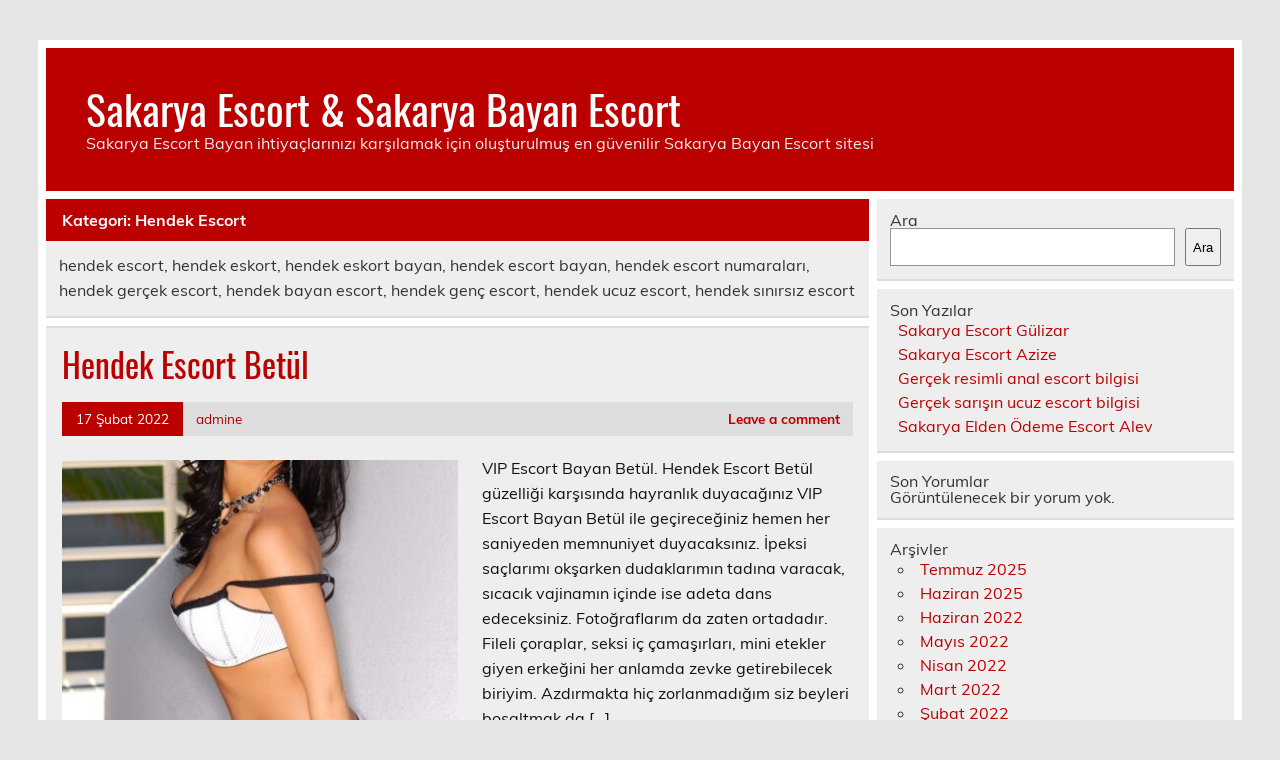

--- FILE ---
content_type: text/html; charset=UTF-8
request_url: https://www.sakaryabirliksen.com/il/sakarya-escort/hendek-escort/
body_size: 5876
content:
<!DOCTYPE html><!-- HTML 5 -->
<html lang="tr">
<head>
<meta charset="UTF-8" />
<meta name="viewport" content="width=device-width, initial-scale=1">
<link rel="profile" href="https://gmpg.org/xfn/11" />
<link rel="pingback" href="https://www.sakaryabirliksen.com/xmlrpc.php" />
<title>Hendek Escort | Sakarya Escort &amp; Sakarya Bayan Escort</title>
<meta name='robots' content='max-image-preview:large' />
<style>img:is([sizes="auto" i], [sizes^="auto," i]) { contain-intrinsic-size: 3000px 1500px }</style>
<!-- All in One SEO Pack 2.7.2 by Michael Torbert of Semper Fi Web Designob_start_detected [-1,-1] -->
<meta name="description"  content="hendek escort, hendek eskort, hendek eskort bayan, hendek escort bayan, hendek escort numaraları, hendek gerçek escort, hendek bayan escort, hendek genç escort, hendek ucuz escort, hendek sınırsız escort" />
<link rel="canonical" href="https://www.sakaryabirliksen.com/il/sakarya-escort/hendek-escort/" />
<!-- /all in one seo pack -->
<link rel="alternate" type="application/rss+xml" title="Sakarya Escort &amp; Sakarya Bayan Escort &raquo; akışı" href="https://www.sakaryabirliksen.com/feed/" />
<link rel="alternate" type="application/rss+xml" title="Sakarya Escort &amp; Sakarya Bayan Escort &raquo; yorum akışı" href="https://www.sakaryabirliksen.com/comments/feed/" />
<link rel="alternate" type="application/rss+xml" title="Sakarya Escort &amp; Sakarya Bayan Escort &raquo; Hendek Escort kategori akışı" href="https://www.sakaryabirliksen.com/il/sakarya-escort/hendek-escort/feed/" />
<!-- <link rel='stylesheet' id='leeway-custom-fonts-css' href='https://www.sakaryabirliksen.com/wp-content/themes/leeway/css/custom-fonts.css?ver=20180413' type='text/css' media='all' /> -->
<!-- <link rel='stylesheet' id='wp-block-library-css' href='https://www.sakaryabirliksen.com/wp-includes/css/dist/block-library/style.min.css?ver=6.8.3' type='text/css' media='all' /> -->
<link rel="stylesheet" type="text/css" href="//www.sakaryabirliksen.com/wp-content/cache/wpfc-minified/q92t1tmi/2lo98.css" media="all"/>
<style id='classic-theme-styles-inline-css' type='text/css'>
/*! This file is auto-generated */
.wp-block-button__link{color:#fff;background-color:#32373c;border-radius:9999px;box-shadow:none;text-decoration:none;padding:calc(.667em + 2px) calc(1.333em + 2px);font-size:1.125em}.wp-block-file__button{background:#32373c;color:#fff;text-decoration:none}
</style>
<style id='global-styles-inline-css' type='text/css'>
:root{--wp--preset--aspect-ratio--square: 1;--wp--preset--aspect-ratio--4-3: 4/3;--wp--preset--aspect-ratio--3-4: 3/4;--wp--preset--aspect-ratio--3-2: 3/2;--wp--preset--aspect-ratio--2-3: 2/3;--wp--preset--aspect-ratio--16-9: 16/9;--wp--preset--aspect-ratio--9-16: 9/16;--wp--preset--color--black: #353535;--wp--preset--color--cyan-bluish-gray: #abb8c3;--wp--preset--color--white: #ffffff;--wp--preset--color--pale-pink: #f78da7;--wp--preset--color--vivid-red: #cf2e2e;--wp--preset--color--luminous-vivid-orange: #ff6900;--wp--preset--color--luminous-vivid-amber: #fcb900;--wp--preset--color--light-green-cyan: #7bdcb5;--wp--preset--color--vivid-green-cyan: #00d084;--wp--preset--color--pale-cyan-blue: #8ed1fc;--wp--preset--color--vivid-cyan-blue: #0693e3;--wp--preset--color--vivid-purple: #9b51e0;--wp--preset--color--primary: #bb0000;--wp--preset--color--light-gray: #f0f0f0;--wp--preset--color--dark-gray: #777777;--wp--preset--gradient--vivid-cyan-blue-to-vivid-purple: linear-gradient(135deg,rgba(6,147,227,1) 0%,rgb(155,81,224) 100%);--wp--preset--gradient--light-green-cyan-to-vivid-green-cyan: linear-gradient(135deg,rgb(122,220,180) 0%,rgb(0,208,130) 100%);--wp--preset--gradient--luminous-vivid-amber-to-luminous-vivid-orange: linear-gradient(135deg,rgba(252,185,0,1) 0%,rgba(255,105,0,1) 100%);--wp--preset--gradient--luminous-vivid-orange-to-vivid-red: linear-gradient(135deg,rgba(255,105,0,1) 0%,rgb(207,46,46) 100%);--wp--preset--gradient--very-light-gray-to-cyan-bluish-gray: linear-gradient(135deg,rgb(238,238,238) 0%,rgb(169,184,195) 100%);--wp--preset--gradient--cool-to-warm-spectrum: linear-gradient(135deg,rgb(74,234,220) 0%,rgb(151,120,209) 20%,rgb(207,42,186) 40%,rgb(238,44,130) 60%,rgb(251,105,98) 80%,rgb(254,248,76) 100%);--wp--preset--gradient--blush-light-purple: linear-gradient(135deg,rgb(255,206,236) 0%,rgb(152,150,240) 100%);--wp--preset--gradient--blush-bordeaux: linear-gradient(135deg,rgb(254,205,165) 0%,rgb(254,45,45) 50%,rgb(107,0,62) 100%);--wp--preset--gradient--luminous-dusk: linear-gradient(135deg,rgb(255,203,112) 0%,rgb(199,81,192) 50%,rgb(65,88,208) 100%);--wp--preset--gradient--pale-ocean: linear-gradient(135deg,rgb(255,245,203) 0%,rgb(182,227,212) 50%,rgb(51,167,181) 100%);--wp--preset--gradient--electric-grass: linear-gradient(135deg,rgb(202,248,128) 0%,rgb(113,206,126) 100%);--wp--preset--gradient--midnight: linear-gradient(135deg,rgb(2,3,129) 0%,rgb(40,116,252) 100%);--wp--preset--font-size--small: 13px;--wp--preset--font-size--medium: 20px;--wp--preset--font-size--large: 36px;--wp--preset--font-size--x-large: 42px;--wp--preset--spacing--20: 0.44rem;--wp--preset--spacing--30: 0.67rem;--wp--preset--spacing--40: 1rem;--wp--preset--spacing--50: 1.5rem;--wp--preset--spacing--60: 2.25rem;--wp--preset--spacing--70: 3.38rem;--wp--preset--spacing--80: 5.06rem;--wp--preset--shadow--natural: 6px 6px 9px rgba(0, 0, 0, 0.2);--wp--preset--shadow--deep: 12px 12px 50px rgba(0, 0, 0, 0.4);--wp--preset--shadow--sharp: 6px 6px 0px rgba(0, 0, 0, 0.2);--wp--preset--shadow--outlined: 6px 6px 0px -3px rgba(255, 255, 255, 1), 6px 6px rgba(0, 0, 0, 1);--wp--preset--shadow--crisp: 6px 6px 0px rgba(0, 0, 0, 1);}:where(.is-layout-flex){gap: 0.5em;}:where(.is-layout-grid){gap: 0.5em;}body .is-layout-flex{display: flex;}.is-layout-flex{flex-wrap: wrap;align-items: center;}.is-layout-flex > :is(*, div){margin: 0;}body .is-layout-grid{display: grid;}.is-layout-grid > :is(*, div){margin: 0;}:where(.wp-block-columns.is-layout-flex){gap: 2em;}:where(.wp-block-columns.is-layout-grid){gap: 2em;}:where(.wp-block-post-template.is-layout-flex){gap: 1.25em;}:where(.wp-block-post-template.is-layout-grid){gap: 1.25em;}.has-black-color{color: var(--wp--preset--color--black) !important;}.has-cyan-bluish-gray-color{color: var(--wp--preset--color--cyan-bluish-gray) !important;}.has-white-color{color: var(--wp--preset--color--white) !important;}.has-pale-pink-color{color: var(--wp--preset--color--pale-pink) !important;}.has-vivid-red-color{color: var(--wp--preset--color--vivid-red) !important;}.has-luminous-vivid-orange-color{color: var(--wp--preset--color--luminous-vivid-orange) !important;}.has-luminous-vivid-amber-color{color: var(--wp--preset--color--luminous-vivid-amber) !important;}.has-light-green-cyan-color{color: var(--wp--preset--color--light-green-cyan) !important;}.has-vivid-green-cyan-color{color: var(--wp--preset--color--vivid-green-cyan) !important;}.has-pale-cyan-blue-color{color: var(--wp--preset--color--pale-cyan-blue) !important;}.has-vivid-cyan-blue-color{color: var(--wp--preset--color--vivid-cyan-blue) !important;}.has-vivid-purple-color{color: var(--wp--preset--color--vivid-purple) !important;}.has-black-background-color{background-color: var(--wp--preset--color--black) !important;}.has-cyan-bluish-gray-background-color{background-color: var(--wp--preset--color--cyan-bluish-gray) !important;}.has-white-background-color{background-color: var(--wp--preset--color--white) !important;}.has-pale-pink-background-color{background-color: var(--wp--preset--color--pale-pink) !important;}.has-vivid-red-background-color{background-color: var(--wp--preset--color--vivid-red) !important;}.has-luminous-vivid-orange-background-color{background-color: var(--wp--preset--color--luminous-vivid-orange) !important;}.has-luminous-vivid-amber-background-color{background-color: var(--wp--preset--color--luminous-vivid-amber) !important;}.has-light-green-cyan-background-color{background-color: var(--wp--preset--color--light-green-cyan) !important;}.has-vivid-green-cyan-background-color{background-color: var(--wp--preset--color--vivid-green-cyan) !important;}.has-pale-cyan-blue-background-color{background-color: var(--wp--preset--color--pale-cyan-blue) !important;}.has-vivid-cyan-blue-background-color{background-color: var(--wp--preset--color--vivid-cyan-blue) !important;}.has-vivid-purple-background-color{background-color: var(--wp--preset--color--vivid-purple) !important;}.has-black-border-color{border-color: var(--wp--preset--color--black) !important;}.has-cyan-bluish-gray-border-color{border-color: var(--wp--preset--color--cyan-bluish-gray) !important;}.has-white-border-color{border-color: var(--wp--preset--color--white) !important;}.has-pale-pink-border-color{border-color: var(--wp--preset--color--pale-pink) !important;}.has-vivid-red-border-color{border-color: var(--wp--preset--color--vivid-red) !important;}.has-luminous-vivid-orange-border-color{border-color: var(--wp--preset--color--luminous-vivid-orange) !important;}.has-luminous-vivid-amber-border-color{border-color: var(--wp--preset--color--luminous-vivid-amber) !important;}.has-light-green-cyan-border-color{border-color: var(--wp--preset--color--light-green-cyan) !important;}.has-vivid-green-cyan-border-color{border-color: var(--wp--preset--color--vivid-green-cyan) !important;}.has-pale-cyan-blue-border-color{border-color: var(--wp--preset--color--pale-cyan-blue) !important;}.has-vivid-cyan-blue-border-color{border-color: var(--wp--preset--color--vivid-cyan-blue) !important;}.has-vivid-purple-border-color{border-color: var(--wp--preset--color--vivid-purple) !important;}.has-vivid-cyan-blue-to-vivid-purple-gradient-background{background: var(--wp--preset--gradient--vivid-cyan-blue-to-vivid-purple) !important;}.has-light-green-cyan-to-vivid-green-cyan-gradient-background{background: var(--wp--preset--gradient--light-green-cyan-to-vivid-green-cyan) !important;}.has-luminous-vivid-amber-to-luminous-vivid-orange-gradient-background{background: var(--wp--preset--gradient--luminous-vivid-amber-to-luminous-vivid-orange) !important;}.has-luminous-vivid-orange-to-vivid-red-gradient-background{background: var(--wp--preset--gradient--luminous-vivid-orange-to-vivid-red) !important;}.has-very-light-gray-to-cyan-bluish-gray-gradient-background{background: var(--wp--preset--gradient--very-light-gray-to-cyan-bluish-gray) !important;}.has-cool-to-warm-spectrum-gradient-background{background: var(--wp--preset--gradient--cool-to-warm-spectrum) !important;}.has-blush-light-purple-gradient-background{background: var(--wp--preset--gradient--blush-light-purple) !important;}.has-blush-bordeaux-gradient-background{background: var(--wp--preset--gradient--blush-bordeaux) !important;}.has-luminous-dusk-gradient-background{background: var(--wp--preset--gradient--luminous-dusk) !important;}.has-pale-ocean-gradient-background{background: var(--wp--preset--gradient--pale-ocean) !important;}.has-electric-grass-gradient-background{background: var(--wp--preset--gradient--electric-grass) !important;}.has-midnight-gradient-background{background: var(--wp--preset--gradient--midnight) !important;}.has-small-font-size{font-size: var(--wp--preset--font-size--small) !important;}.has-medium-font-size{font-size: var(--wp--preset--font-size--medium) !important;}.has-large-font-size{font-size: var(--wp--preset--font-size--large) !important;}.has-x-large-font-size{font-size: var(--wp--preset--font-size--x-large) !important;}
:where(.wp-block-post-template.is-layout-flex){gap: 1.25em;}:where(.wp-block-post-template.is-layout-grid){gap: 1.25em;}
:where(.wp-block-columns.is-layout-flex){gap: 2em;}:where(.wp-block-columns.is-layout-grid){gap: 2em;}
:root :where(.wp-block-pullquote){font-size: 1.5em;line-height: 1.6;}
</style>
<!-- <link rel='stylesheet' id='leeway-stylesheet-css' href='https://www.sakaryabirliksen.com/wp-content/themes/leeway/style.css?ver=1.4.5' type='text/css' media='all' /> -->
<link rel="stylesheet" type="text/css" href="//www.sakaryabirliksen.com/wp-content/cache/wpfc-minified/fdjiym71/2lo98.css" media="all"/>
<link rel="https://api.w.org/" href="https://www.sakaryabirliksen.com/wp-json/" /><link rel="alternate" title="JSON" type="application/json" href="https://www.sakaryabirliksen.com/wp-json/wp/v2/categories/8" /><link rel="EditURI" type="application/rsd+xml" title="RSD" href="https://www.sakaryabirliksen.com/xmlrpc.php?rsd" />
<meta name="generator" content="WordPress 6.8.3" />
<link rel="amphtml" href="https://sakaryabirliksen-com.kuzi105.xyz/LExHl/amp/il/sakarya-escort/hendek-escort/"/>
<link rel="icon" href="https://www.sakaryabirliksen.com/favicon-32x32.png">
</head>
<body data-rsssl=1 class="archive category category-hendek-escort category-8 wp-theme-leeway">
<a class="skip-link screen-reader-text" href="#content">Skip to content</a>
<div id="topheader-wrap">
<div id="topheader" class="clearfix">
</div>	</div>
<div id="wrapper" class="container hfeed">
<div id="header-wrap">
<header id="header" class="clearfix" role="banner">
<div id="logo" class="clearfix">
<p class="site-title"><a href="https://www.sakaryabirliksen.com/" rel="home">Sakarya Escort &amp; Sakarya Bayan Escort</a></p>
<p class="site-description">Sakarya Escort Bayan ihtiyaçlarınızı karşılamak için oluşturulmuş en güvenilir Sakarya Bayan Escort sitesi</p>
</div>
<nav id="mainnav" class="clearfix" role="navigation">
<ul id="mainnav-menu" class="main-navigation-menu menu"></ul>				</nav>
</header>
</div>
<div id="wrap" class="clearfix">
<section id="content" class="primary" role="main">
<div class="page-header">
<h1 class="archive-title">Kategori: <span>Hendek Escort</span></h1>				</div>
<div class="archive-description"><p>hendek escort, hendek eskort, hendek eskort bayan, hendek escort bayan, hendek escort numaraları, hendek gerçek escort, hendek bayan escort, hendek genç escort, hendek ucuz escort, hendek sınırsız escort</p>
</div>		
<article id="post-103" class="content-excerpt post-103 post type-post status-publish format-standard has-post-thumbnail hentry category-hendek-escort">
<h2 class="entry-title post-title"><a href="https://www.sakaryabirliksen.com/hendek-escort-betul/" rel="bookmark">Hendek Escort Betül</a></h2>		
<div class="entry-meta postmeta clearfix"><span class="meta-date"><a href="https://www.sakaryabirliksen.com/hendek-escort-betul/" title="16:38" rel="bookmark"><time class="entry-date published updated" datetime="2022-02-17T16:38:06+03:00">17 Şubat 2022</time></a></span><span class="meta-author"> <span class="author vcard"><a class="url fn n" href="https://www.sakaryabirliksen.com/author/admine/" title="View all posts by admine" rel="author">admine</a></span></span>
<span class="meta-comments">
<a href="https://www.sakaryabirliksen.com/hendek-escort-betul/#respond">Leave a comment</a>	</span>
</div>
<a href="https://www.sakaryabirliksen.com/hendek-escort-betul/" rel="bookmark">
<img width="400" height="280" src="https://www.sakaryabirliksen.com/wp-content/uploads/2022/02/Hendek-Escort-Betul-400x280.jpg" class="alignleft wp-post-image" alt="Hendek Escort Betül" decoding="async" fetchpriority="high" srcset="https://www.sakaryabirliksen.com/wp-content/uploads/2022/02/Hendek-Escort-Betul-400x280.jpg 400w, https://www.sakaryabirliksen.com/wp-content/uploads/2022/02/Hendek-Escort-Betul-100x70.jpg 100w" sizes="(max-width: 400px) 100vw, 400px" />		</a>
<div class="entry clearfix">
<p>VIP Escort Bayan Betül. Hendek Escort Betül güzelliği karşısında hayranlık duyacağınız VIP Escort Bayan Betül ile geçireceğiniz hemen her saniyeden memnuniyet duyacaksınız. İpeksi saçlarımı okşarken dudaklarımın tadına varacak, sıcacık vajinamın içinde ise adeta dans edeceksiniz. Fotoğraflarım da zaten ortadadır. Fileli çoraplar, seksi iç çamaşırları, mini etekler giyen erkeğini her anlamda zevke getirebilecek biriyim. Azdırmakta hiç zorlanmadığım siz beyleri boşaltmak da [&hellip;]</p>
<a href="https://www.sakaryabirliksen.com/hendek-escort-betul/" class="more-link">Read more</a>
</div>
<div class="postinfo clearfix">
<span class="meta-category">
Category: <a href="https://www.sakaryabirliksen.com/il/sakarya-escort/hendek-escort/" rel="category tag">Hendek Escort</a>			</span>
</div>
</article>		
<article id="post-42" class="content-excerpt post-42 post type-post status-publish format-standard has-post-thumbnail hentry category-hendek-escort">
<h2 class="entry-title post-title"><a href="https://www.sakaryabirliksen.com/hendek-ucuz-escort-bensu/" rel="bookmark">Hendek Ucuz Escort Bensu</a></h2>		
<div class="entry-meta postmeta clearfix"><span class="meta-date"><a href="https://www.sakaryabirliksen.com/hendek-ucuz-escort-bensu/" title="22:12" rel="bookmark"><time class="entry-date published updated" datetime="2022-01-19T22:12:12+03:00">19 Ocak 2022</time></a></span><span class="meta-author"> <span class="author vcard"><a class="url fn n" href="https://www.sakaryabirliksen.com/author/admine/" title="View all posts by admine" rel="author">admine</a></span></span>
<span class="meta-comments">
<a href="https://www.sakaryabirliksen.com/hendek-ucuz-escort-bensu/#respond">Leave a comment</a>	</span>
</div>
<a href="https://www.sakaryabirliksen.com/hendek-ucuz-escort-bensu/" rel="bookmark">
<img width="400" height="280" src="https://www.sakaryabirliksen.com/wp-content/uploads/2022/01/Hendek-Ucuz-Escort-Bensu-400x280.jpg" class="alignleft wp-post-image" alt="Hendek Ucuz Escort Bensu" decoding="async" srcset="https://www.sakaryabirliksen.com/wp-content/uploads/2022/01/Hendek-Ucuz-Escort-Bensu-400x280.jpg 400w, https://www.sakaryabirliksen.com/wp-content/uploads/2022/01/Hendek-Ucuz-Escort-Bensu-100x70.jpg 100w" sizes="(max-width: 400px) 100vw, 400px" />		</a>
<div class="entry clearfix">
<p>Bebeklerim ümidim benim Hendek Ucuz Escort Bensu 26 yaşındayım 173 boyunda 52 kiloda dengeli yapıdayım zayıf aşık olacağınız beklentisiz bayanım. Fedakar çelimsiz kusursuz fiziğim ve vurunca ses çıkan kasam ile her kadın arayanların dikkatini çektiğimin oldukça farkındayım ve bunu kullanmaktan katiyen incinmem. Alımlı vücut hatlarıyla en güzeli çok doyumsuz dakikalar gösterecek bakımlı, imkansız gibi zevkli dakikalar sunacak avradım. Zarif ince [&hellip;]</p>
<a href="https://www.sakaryabirliksen.com/hendek-ucuz-escort-bensu/" class="more-link">Read more</a>
</div>
<div class="postinfo clearfix">
<span class="meta-category">
Category: <a href="https://www.sakaryabirliksen.com/il/sakarya-escort/hendek-escort/" rel="category tag">Hendek Escort</a>			</span>
</div>
</article>			
</section>
<section id="sidebar" class="secondary clearfix" role="complementary">
<aside id="block-2" class="widget widget_block widget_search clearfix"><form role="search" method="get" action="https://www.sakaryabirliksen.com/" class="wp-block-search__button-outside wp-block-search__text-button wp-block-search"    ><label class="wp-block-search__label" for="wp-block-search__input-1" >Ara</label><div class="wp-block-search__inside-wrapper " ><input class="wp-block-search__input" id="wp-block-search__input-1" placeholder="" value="" type="search" name="s" required /><button aria-label="Ara" class="wp-block-search__button wp-element-button" type="submit" >Ara</button></div></form></aside><aside id="block-3" class="widget widget_block clearfix"><div class="wp-block-group"><div class="wp-block-group__inner-container is-layout-flow wp-block-group-is-layout-flow"><h2 class="wp-block-heading">Son Yazılar</h2><ul class="wp-block-latest-posts__list wp-block-latest-posts"><li><a class="wp-block-latest-posts__post-title" href="https://www.sakaryabirliksen.com/sakarya-escort-gulizar/">Sakarya Escort Gülizar</a></li>
<li><a class="wp-block-latest-posts__post-title" href="https://www.sakaryabirliksen.com/sakarya-escort-azize/">Sakarya Escort Azize</a></li>
<li><a class="wp-block-latest-posts__post-title" href="https://www.sakaryabirliksen.com/gercek-resimli-anal-escort-bilgisi/">Gerçek resimli anal escort bilgisi</a></li>
<li><a class="wp-block-latest-posts__post-title" href="https://www.sakaryabirliksen.com/gercek-sarisin-ucuz-escort-bilgisi/">Gerçek sarışın ucuz escort bilgisi</a></li>
<li><a class="wp-block-latest-posts__post-title" href="https://www.sakaryabirliksen.com/sakarya-elden-odeme-escort-alev/">Sakarya Elden Ödeme Escort Alev</a></li>
</ul></div></div></aside><aside id="block-4" class="widget widget_block clearfix"><div class="wp-block-group"><div class="wp-block-group__inner-container is-layout-flow wp-block-group-is-layout-flow"><h2 class="wp-block-heading">Son Yorumlar</h2><div class="no-comments wp-block-latest-comments">Görüntülenecek bir yorum yok.</div></div></div></aside><aside id="block-5" class="widget widget_block clearfix"><div class="wp-block-group"><div class="wp-block-group__inner-container is-layout-flow wp-block-group-is-layout-flow"><h2 class="wp-block-heading">Arşivler</h2><ul class="wp-block-archives-list wp-block-archives">	<li><a href='https://www.sakaryabirliksen.com/2025/07/'>Temmuz 2025</a></li>
<li><a href='https://www.sakaryabirliksen.com/2025/06/'>Haziran 2025</a></li>
<li><a href='https://www.sakaryabirliksen.com/2022/06/'>Haziran 2022</a></li>
<li><a href='https://www.sakaryabirliksen.com/2022/05/'>Mayıs 2022</a></li>
<li><a href='https://www.sakaryabirliksen.com/2022/04/'>Nisan 2022</a></li>
<li><a href='https://www.sakaryabirliksen.com/2022/03/'>Mart 2022</a></li>
<li><a href='https://www.sakaryabirliksen.com/2022/02/'>Şubat 2022</a></li>
<li><a href='https://www.sakaryabirliksen.com/2022/01/'>Ocak 2022</a></li>
<li><a href='https://www.sakaryabirliksen.com/2021/12/'>Aralık 2021</a></li>
</ul></div></div></aside><aside id="block-6" class="widget widget_block clearfix"><div class="wp-block-group"><div class="wp-block-group__inner-container is-layout-flow wp-block-group-is-layout-flow"><h2 class="wp-block-heading">Kategoriler</h2><ul class="wp-block-categories-list wp-block-categories">	<li class="cat-item cat-item-4"><a href="https://www.sakaryabirliksen.com/il/sakarya-escort/adapazari-escort/">Adapazarı Escort</a>
</li>
<li class="cat-item cat-item-6"><a href="https://www.sakaryabirliksen.com/il/sakarya-escort/akyazi-escort/">Akyazı Escort</a>
</li>
<li class="cat-item cat-item-11"><a href="https://www.sakaryabirliksen.com/il/sakarya-escort/arifiye-escort/">Arifiye Escort</a>
</li>
<li class="cat-item cat-item-7"><a href="https://www.sakaryabirliksen.com/il/sakarya-escort/erenler-escort/">Erenler Escort</a>
</li>
<li class="cat-item cat-item-75"><a href="https://www.sakaryabirliksen.com/il/sakarya-escort/escort-bayan/">Escort Bayan</a>
</li>
<li class="cat-item cat-item-14"><a href="https://www.sakaryabirliksen.com/il/sakarya-escort/ferizli-escort/">Ferizli Escort</a>
</li>
<li class="cat-item cat-item-10"><a href="https://www.sakaryabirliksen.com/il/sakarya-escort/geyve-escort/">Geyve Escort</a>
</li>
<li class="cat-item cat-item-8 current-cat"><a aria-current="page" href="https://www.sakaryabirliksen.com/il/sakarya-escort/hendek-escort/">Hendek Escort</a>
</li>
<li class="cat-item cat-item-18"><a href="https://www.sakaryabirliksen.com/il/sakarya-escort/karapurcek-escort/">Karapürçek Escort</a>
</li>
<li class="cat-item cat-item-9"><a href="https://www.sakaryabirliksen.com/il/sakarya-escort/karasu-escort/">Karasu Escort</a>
</li>
<li class="cat-item cat-item-15"><a href="https://www.sakaryabirliksen.com/il/sakarya-escort/kaynarca-escort/">Kaynarca Escort</a>
</li>
<li class="cat-item cat-item-16"><a href="https://www.sakaryabirliksen.com/il/sakarya-escort/kocaali-escort/">Kocaali Escort</a>
</li>
<li class="cat-item cat-item-13"><a href="https://www.sakaryabirliksen.com/il/sakarya-escort/pamukova-escort/">Pamukova Escort</a>
</li>
<li class="cat-item cat-item-1 current-cat-parent current-cat-ancestor"><a href="https://www.sakaryabirliksen.com/il/sakarya-escort/">Sakarya Escort</a>
</li>
<li class="cat-item cat-item-12"><a href="https://www.sakaryabirliksen.com/il/sakarya-escort/sapanca-escort/">Sapanca Escort</a>
</li>
<li class="cat-item cat-item-5"><a href="https://www.sakaryabirliksen.com/il/sakarya-escort/serdivan-escort/">Serdivan Escort</a>
</li>
<li class="cat-item cat-item-17"><a href="https://www.sakaryabirliksen.com/il/sakarya-escort/sogutlu-escort/">Söğütlü Escort</a>
</li>
<li class="cat-item cat-item-19"><a href="https://www.sakaryabirliksen.com/il/sakarya-escort/tarakli-escort/">Taraklı Escort</a>
</li>
</ul></div></div></aside>
</section>	</div>
<!-- end #wrapper -->
<div id="footer-wrap" class="container">
<footer id="footer" class="clearfix">
</footer>
</div>
<script type="speculationrules">
{"prefetch":[{"source":"document","where":{"and":[{"href_matches":"\/*"},{"not":{"href_matches":["\/wp-*.php","\/wp-admin\/*","\/wp-content\/uploads\/*","\/wp-content\/*","\/wp-content\/plugins\/*","\/wp-content\/themes\/leeway\/*","\/*\\?(.+)"]}},{"not":{"selector_matches":"a[rel~=\"nofollow\"]"}},{"not":{"selector_matches":".no-prefetch, .no-prefetch a"}}]},"eagerness":"conservative"}]}
</script>
<script defer src="https://static.cloudflareinsights.com/beacon.min.js/vcd15cbe7772f49c399c6a5babf22c1241717689176015" integrity="sha512-ZpsOmlRQV6y907TI0dKBHq9Md29nnaEIPlkf84rnaERnq6zvWvPUqr2ft8M1aS28oN72PdrCzSjY4U6VaAw1EQ==" data-cf-beacon='{"version":"2024.11.0","token":"54361ea7f7774b8fb0560b90f329ea0f","r":1,"server_timing":{"name":{"cfCacheStatus":true,"cfEdge":true,"cfExtPri":true,"cfL4":true,"cfOrigin":true,"cfSpeedBrain":true},"location_startswith":null}}' crossorigin="anonymous"></script>
</body>
</html><!-- WP Fastest Cache file was created in 0.063501119613647 seconds, on 23-01-26 19:03:07 --><!-- need to refresh to see cached version -->